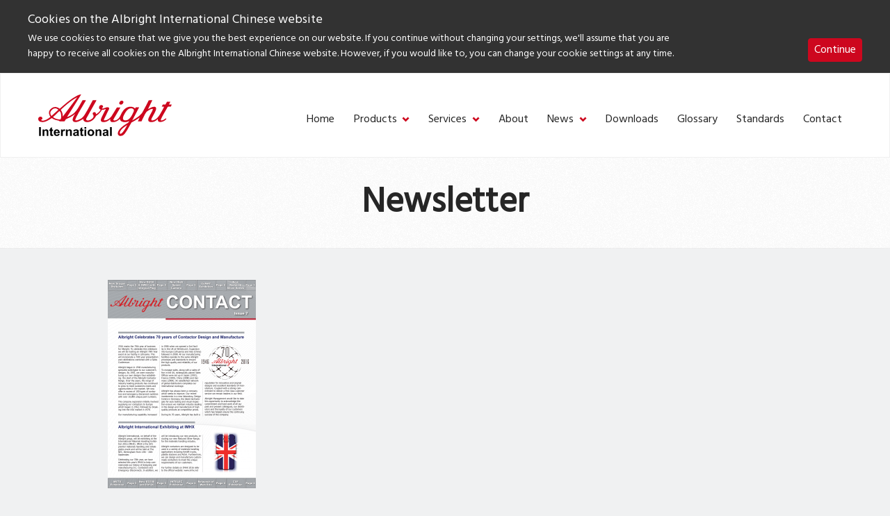

--- FILE ---
content_type: text/html; charset=UTF-8
request_url: https://www.albrightinternational.com/cn/blog/en/2016/06/01/issue-7-of-our-newsletter-contact-now-available/newsletter/
body_size: 58990
content:
<!doctype html>
<html lang="zh-Hans">
  <head>
  <meta charset="utf-8" />
  <meta name="viewport" content="width=device-width, initial-scale=1.0" />
  <meta http-equiv="X-UA-Compatible" content="IE=edge" />
  <meta name='robots' content='index, follow, max-image-preview:large, max-snippet:-1, max-video-preview:-1' />
	<style>img:is([sizes="auto" i], [sizes^="auto," i]) { contain-intrinsic-size: 3000px 1500px }</style>
	
	<!-- This site is optimized with the Yoast SEO plugin v26.2 - https://yoast.com/wordpress/plugins/seo/ -->
	<title>Newsletter - Albright International Chinese</title>
	<link rel="canonical" href="https://www.albrightinternational.com/cn/blog/en/2016/06/01/issue-7-of-our-newsletter-contact-now-available/newsletter/" />
	<meta property="og:locale" content="zh_CN" />
	<meta property="og:type" content="article" />
	<meta property="og:title" content="Newsletter - Albright International Chinese" />
	<meta property="og:url" content="https://www.albrightinternational.com/cn/blog/en/2016/06/01/issue-7-of-our-newsletter-contact-now-available/newsletter/" />
	<meta property="og:site_name" content="Albright International Chinese" />
	<meta property="article:modified_time" content="2016-06-01T20:08:29+00:00" />
	<meta property="og:image" content="https://www.albrightinternational.com/cn/blog/en/2016/06/01/issue-7-of-our-newsletter-contact-now-available/newsletter" />
	<meta property="og:image:width" content="726" />
	<meta property="og:image:height" content="1024" />
	<meta property="og:image:type" content="image/png" />
	<meta name="twitter:card" content="summary_large_image" />
	<script type="application/ld+json" class="yoast-schema-graph">{"@context":"https://schema.org","@graph":[{"@type":"WebPage","@id":"https://www.albrightinternational.com/cn/blog/en/2016/06/01/issue-7-of-our-newsletter-contact-now-available/newsletter/","url":"https://www.albrightinternational.com/cn/blog/en/2016/06/01/issue-7-of-our-newsletter-contact-now-available/newsletter/","name":"Newsletter - Albright International Chinese","isPartOf":{"@id":"https://www.albrightinternational.com/cn/#website"},"primaryImageOfPage":{"@id":"https://www.albrightinternational.com/cn/blog/en/2016/06/01/issue-7-of-our-newsletter-contact-now-available/newsletter/#primaryimage"},"image":{"@id":"https://www.albrightinternational.com/cn/blog/en/2016/06/01/issue-7-of-our-newsletter-contact-now-available/newsletter/#primaryimage"},"thumbnailUrl":"https://www.albrightinternational.com/cn/wp-content/uploads/sites/9/2016/06/Newsletter-e1464811693995.png","datePublished":"2016-06-01T20:01:08+00:00","dateModified":"2016-06-01T20:08:29+00:00","breadcrumb":{"@id":"https://www.albrightinternational.com/cn/blog/en/2016/06/01/issue-7-of-our-newsletter-contact-now-available/newsletter/#breadcrumb"},"inLanguage":"zh-Hans","potentialAction":[{"@type":"ReadAction","target":["https://www.albrightinternational.com/cn/blog/en/2016/06/01/issue-7-of-our-newsletter-contact-now-available/newsletter/"]}]},{"@type":"ImageObject","inLanguage":"zh-Hans","@id":"https://www.albrightinternational.com/cn/blog/en/2016/06/01/issue-7-of-our-newsletter-contact-now-available/newsletter/#primaryimage","url":"https://www.albrightinternational.com/cn/wp-content/uploads/sites/9/2016/06/Newsletter-e1464811693995.png","contentUrl":"https://www.albrightinternational.com/cn/wp-content/uploads/sites/9/2016/06/Newsletter-e1464811693995.png","width":1861,"height":2626},{"@type":"BreadcrumbList","@id":"https://www.albrightinternational.com/cn/blog/en/2016/06/01/issue-7-of-our-newsletter-contact-now-available/newsletter/#breadcrumb","itemListElement":[{"@type":"ListItem","position":1,"name":"Home","item":"https://www.albrightinternational.com/cn/"},{"@type":"ListItem","position":2,"name":"Issue 7 of Our Newsletter &#8216;CONTACT&#8217; Now Available","item":"https://www.albrightinternational.com/cn/blog/en/2016/06/01/issue-7-of-our-newsletter-contact-now-available/"},{"@type":"ListItem","position":3,"name":"Newsletter"}]},{"@type":"WebSite","@id":"https://www.albrightinternational.com/cn/#website","url":"https://www.albrightinternational.com/cn/","name":"Albright International Chinese","description":"Albright Website","potentialAction":[{"@type":"SearchAction","target":{"@type":"EntryPoint","urlTemplate":"https://www.albrightinternational.com/cn/search/{search_term_string}"},"query-input":{"@type":"PropertyValueSpecification","valueRequired":true,"valueName":"search_term_string"}}],"inLanguage":"zh-Hans"}]}</script>
	<!-- / Yoast SEO plugin. -->


<link rel='stylesheet' id='wp-block-library-css' href='https://www.albrightinternational.com/cn/wp-includes/css/dist/block-library/style.css?ver=6.8.3' type='text/css' media='all' />
<style id='classic-theme-styles-inline-css' type='text/css'>
/**
 * These rules are needed for backwards compatibility.
 * They should match the button element rules in the base theme.json file.
 */
.wp-block-button__link {
	color: #ffffff;
	background-color: #32373c;
	border-radius: 9999px; /* 100% causes an oval, but any explicit but really high value retains the pill shape. */

	/* This needs a low specificity so it won't override the rules from the button element if defined in theme.json. */
	box-shadow: none;
	text-decoration: none;

	/* The extra 2px are added to size solids the same as the outline versions.*/
	padding: calc(0.667em + 2px) calc(1.333em + 2px);

	font-size: 1.125em;
}

.wp-block-file__button {
	background: #32373c;
	color: #ffffff;
	text-decoration: none;
}

</style>
<style id='global-styles-inline-css' type='text/css'>
:root{--wp--preset--aspect-ratio--square: 1;--wp--preset--aspect-ratio--4-3: 4/3;--wp--preset--aspect-ratio--3-4: 3/4;--wp--preset--aspect-ratio--3-2: 3/2;--wp--preset--aspect-ratio--2-3: 2/3;--wp--preset--aspect-ratio--16-9: 16/9;--wp--preset--aspect-ratio--9-16: 9/16;--wp--preset--color--black: #000000;--wp--preset--color--cyan-bluish-gray: #abb8c3;--wp--preset--color--white: #ffffff;--wp--preset--color--pale-pink: #f78da7;--wp--preset--color--vivid-red: #cf2e2e;--wp--preset--color--luminous-vivid-orange: #ff6900;--wp--preset--color--luminous-vivid-amber: #fcb900;--wp--preset--color--light-green-cyan: #7bdcb5;--wp--preset--color--vivid-green-cyan: #00d084;--wp--preset--color--pale-cyan-blue: #8ed1fc;--wp--preset--color--vivid-cyan-blue: #0693e3;--wp--preset--color--vivid-purple: #9b51e0;--wp--preset--gradient--vivid-cyan-blue-to-vivid-purple: linear-gradient(135deg,rgba(6,147,227,1) 0%,rgb(155,81,224) 100%);--wp--preset--gradient--light-green-cyan-to-vivid-green-cyan: linear-gradient(135deg,rgb(122,220,180) 0%,rgb(0,208,130) 100%);--wp--preset--gradient--luminous-vivid-amber-to-luminous-vivid-orange: linear-gradient(135deg,rgba(252,185,0,1) 0%,rgba(255,105,0,1) 100%);--wp--preset--gradient--luminous-vivid-orange-to-vivid-red: linear-gradient(135deg,rgba(255,105,0,1) 0%,rgb(207,46,46) 100%);--wp--preset--gradient--very-light-gray-to-cyan-bluish-gray: linear-gradient(135deg,rgb(238,238,238) 0%,rgb(169,184,195) 100%);--wp--preset--gradient--cool-to-warm-spectrum: linear-gradient(135deg,rgb(74,234,220) 0%,rgb(151,120,209) 20%,rgb(207,42,186) 40%,rgb(238,44,130) 60%,rgb(251,105,98) 80%,rgb(254,248,76) 100%);--wp--preset--gradient--blush-light-purple: linear-gradient(135deg,rgb(255,206,236) 0%,rgb(152,150,240) 100%);--wp--preset--gradient--blush-bordeaux: linear-gradient(135deg,rgb(254,205,165) 0%,rgb(254,45,45) 50%,rgb(107,0,62) 100%);--wp--preset--gradient--luminous-dusk: linear-gradient(135deg,rgb(255,203,112) 0%,rgb(199,81,192) 50%,rgb(65,88,208) 100%);--wp--preset--gradient--pale-ocean: linear-gradient(135deg,rgb(255,245,203) 0%,rgb(182,227,212) 50%,rgb(51,167,181) 100%);--wp--preset--gradient--electric-grass: linear-gradient(135deg,rgb(202,248,128) 0%,rgb(113,206,126) 100%);--wp--preset--gradient--midnight: linear-gradient(135deg,rgb(2,3,129) 0%,rgb(40,116,252) 100%);--wp--preset--font-size--small: 13px;--wp--preset--font-size--medium: 20px;--wp--preset--font-size--large: 36px;--wp--preset--font-size--x-large: 42px;--wp--preset--spacing--20: 0.44rem;--wp--preset--spacing--30: 0.67rem;--wp--preset--spacing--40: 1rem;--wp--preset--spacing--50: 1.5rem;--wp--preset--spacing--60: 2.25rem;--wp--preset--spacing--70: 3.38rem;--wp--preset--spacing--80: 5.06rem;--wp--preset--shadow--natural: 6px 6px 9px rgba(0, 0, 0, 0.2);--wp--preset--shadow--deep: 12px 12px 50px rgba(0, 0, 0, 0.4);--wp--preset--shadow--sharp: 6px 6px 0px rgba(0, 0, 0, 0.2);--wp--preset--shadow--outlined: 6px 6px 0px -3px rgba(255, 255, 255, 1), 6px 6px rgba(0, 0, 0, 1);--wp--preset--shadow--crisp: 6px 6px 0px rgba(0, 0, 0, 1);}:where(.is-layout-flex){gap: 0.5em;}:where(.is-layout-grid){gap: 0.5em;}body .is-layout-flex{display: flex;}.is-layout-flex{flex-wrap: wrap;align-items: center;}.is-layout-flex > :is(*, div){margin: 0;}body .is-layout-grid{display: grid;}.is-layout-grid > :is(*, div){margin: 0;}:where(.wp-block-columns.is-layout-flex){gap: 2em;}:where(.wp-block-columns.is-layout-grid){gap: 2em;}:where(.wp-block-post-template.is-layout-flex){gap: 1.25em;}:where(.wp-block-post-template.is-layout-grid){gap: 1.25em;}.has-black-color{color: var(--wp--preset--color--black) !important;}.has-cyan-bluish-gray-color{color: var(--wp--preset--color--cyan-bluish-gray) !important;}.has-white-color{color: var(--wp--preset--color--white) !important;}.has-pale-pink-color{color: var(--wp--preset--color--pale-pink) !important;}.has-vivid-red-color{color: var(--wp--preset--color--vivid-red) !important;}.has-luminous-vivid-orange-color{color: var(--wp--preset--color--luminous-vivid-orange) !important;}.has-luminous-vivid-amber-color{color: var(--wp--preset--color--luminous-vivid-amber) !important;}.has-light-green-cyan-color{color: var(--wp--preset--color--light-green-cyan) !important;}.has-vivid-green-cyan-color{color: var(--wp--preset--color--vivid-green-cyan) !important;}.has-pale-cyan-blue-color{color: var(--wp--preset--color--pale-cyan-blue) !important;}.has-vivid-cyan-blue-color{color: var(--wp--preset--color--vivid-cyan-blue) !important;}.has-vivid-purple-color{color: var(--wp--preset--color--vivid-purple) !important;}.has-black-background-color{background-color: var(--wp--preset--color--black) !important;}.has-cyan-bluish-gray-background-color{background-color: var(--wp--preset--color--cyan-bluish-gray) !important;}.has-white-background-color{background-color: var(--wp--preset--color--white) !important;}.has-pale-pink-background-color{background-color: var(--wp--preset--color--pale-pink) !important;}.has-vivid-red-background-color{background-color: var(--wp--preset--color--vivid-red) !important;}.has-luminous-vivid-orange-background-color{background-color: var(--wp--preset--color--luminous-vivid-orange) !important;}.has-luminous-vivid-amber-background-color{background-color: var(--wp--preset--color--luminous-vivid-amber) !important;}.has-light-green-cyan-background-color{background-color: var(--wp--preset--color--light-green-cyan) !important;}.has-vivid-green-cyan-background-color{background-color: var(--wp--preset--color--vivid-green-cyan) !important;}.has-pale-cyan-blue-background-color{background-color: var(--wp--preset--color--pale-cyan-blue) !important;}.has-vivid-cyan-blue-background-color{background-color: var(--wp--preset--color--vivid-cyan-blue) !important;}.has-vivid-purple-background-color{background-color: var(--wp--preset--color--vivid-purple) !important;}.has-black-border-color{border-color: var(--wp--preset--color--black) !important;}.has-cyan-bluish-gray-border-color{border-color: var(--wp--preset--color--cyan-bluish-gray) !important;}.has-white-border-color{border-color: var(--wp--preset--color--white) !important;}.has-pale-pink-border-color{border-color: var(--wp--preset--color--pale-pink) !important;}.has-vivid-red-border-color{border-color: var(--wp--preset--color--vivid-red) !important;}.has-luminous-vivid-orange-border-color{border-color: var(--wp--preset--color--luminous-vivid-orange) !important;}.has-luminous-vivid-amber-border-color{border-color: var(--wp--preset--color--luminous-vivid-amber) !important;}.has-light-green-cyan-border-color{border-color: var(--wp--preset--color--light-green-cyan) !important;}.has-vivid-green-cyan-border-color{border-color: var(--wp--preset--color--vivid-green-cyan) !important;}.has-pale-cyan-blue-border-color{border-color: var(--wp--preset--color--pale-cyan-blue) !important;}.has-vivid-cyan-blue-border-color{border-color: var(--wp--preset--color--vivid-cyan-blue) !important;}.has-vivid-purple-border-color{border-color: var(--wp--preset--color--vivid-purple) !important;}.has-vivid-cyan-blue-to-vivid-purple-gradient-background{background: var(--wp--preset--gradient--vivid-cyan-blue-to-vivid-purple) !important;}.has-light-green-cyan-to-vivid-green-cyan-gradient-background{background: var(--wp--preset--gradient--light-green-cyan-to-vivid-green-cyan) !important;}.has-luminous-vivid-amber-to-luminous-vivid-orange-gradient-background{background: var(--wp--preset--gradient--luminous-vivid-amber-to-luminous-vivid-orange) !important;}.has-luminous-vivid-orange-to-vivid-red-gradient-background{background: var(--wp--preset--gradient--luminous-vivid-orange-to-vivid-red) !important;}.has-very-light-gray-to-cyan-bluish-gray-gradient-background{background: var(--wp--preset--gradient--very-light-gray-to-cyan-bluish-gray) !important;}.has-cool-to-warm-spectrum-gradient-background{background: var(--wp--preset--gradient--cool-to-warm-spectrum) !important;}.has-blush-light-purple-gradient-background{background: var(--wp--preset--gradient--blush-light-purple) !important;}.has-blush-bordeaux-gradient-background{background: var(--wp--preset--gradient--blush-bordeaux) !important;}.has-luminous-dusk-gradient-background{background: var(--wp--preset--gradient--luminous-dusk) !important;}.has-pale-ocean-gradient-background{background: var(--wp--preset--gradient--pale-ocean) !important;}.has-electric-grass-gradient-background{background: var(--wp--preset--gradient--electric-grass) !important;}.has-midnight-gradient-background{background: var(--wp--preset--gradient--midnight) !important;}.has-small-font-size{font-size: var(--wp--preset--font-size--small) !important;}.has-medium-font-size{font-size: var(--wp--preset--font-size--medium) !important;}.has-large-font-size{font-size: var(--wp--preset--font-size--large) !important;}.has-x-large-font-size{font-size: var(--wp--preset--font-size--x-large) !important;}
:where(.wp-block-post-template.is-layout-flex){gap: 1.25em;}:where(.wp-block-post-template.is-layout-grid){gap: 1.25em;}
:where(.wp-block-columns.is-layout-flex){gap: 2em;}:where(.wp-block-columns.is-layout-grid){gap: 2em;}
:root :where(.wp-block-pullquote){font-size: 1.5em;line-height: 1.6;}
</style>
<link rel='stylesheet' id='escn_style-css' href='https://www.albrightinternational.com/cn/wp-content/plugins/es-cookie-notice/css/escn-styles.css?ver=1' type='text/css' media='all' />
<link rel='stylesheet' id='main-css' href='https://www.albrightinternational.com/cn/wp-content/themes/albright-2018/style.css?v=1&#038;ver=6.8.3' type='text/css' media='all' />
<script type="text/javascript" src="https://www.albrightinternational.com/cn/wp-includes/js/jquery/jquery.js?ver=3.7.1" id="jquery-core-js"></script>
<script type="text/javascript" src="https://www.albrightinternational.com/cn/wp-includes/js/jquery/jquery-migrate.js?ver=3.4.1" id="jquery-migrate-js"></script>
  <link href="//fonts.googleapis.com/css?family=Hind" rel="stylesheet">

</head>

  <body class="attachment wp-singular attachment-template-default single single-attachment postid-31146 attachmentid-31146 attachment-png wp-theme-albright-2018 newsletter">
    <span class="hide"><svg xmlns="http://www.w3.org/2000/svg" style="position:absolute; width: 0; height: 0"><defs><path id="albright-logo-a" d="M0 59.856h191.924V0H0z"> </path></defs><symbol viewBox="0 0 100 32" id="albright-logo-white"><g fill="#FFF" fill-rule="evenodd"><path d="M63.507 5.145c.253.257.397.62.282.996-.203.71-.772 1.476-1.517 1.634-.47.121-.908-.026-1.264-.271-.303-.28-.416-.696-.303-1.117.214-.68.812-1.48 1.567-1.563.461-.105.901.028 1.235.32z"></path><path d="M65.673 19.876c-.768.086-1.601-.03-2.03-.724-.44-1.043.058-2.101.415-3.034 1.114-2.243 2.856-5.761 5.924-5.46.574.22 1.215.348 1.542.99.4.996-.239 1.925-.61 2.781-1 2.157-2.529 5.171-5.241 5.447zm-1.169 7.443c-.76 1.01-1.428 2.377-2.671 2.883-.259.076-.428-.09-.616-.2-.372-.63.044-1.355.3-1.913 1.098-2.152 3.358-3.269 5.113-4.688-.53 1.298-1.368 2.633-2.126 3.918zM18.426 16.918l-.073.075c.117-1.915-.441-3.68-1.497-5.172 3.883-3.71 7.848-7.389 12.36-9.635l-10.79 14.732zm-1.784 2.305c-2.113.03-3.97-.57-5.579-1.78 1.54-1.607 3.224-3.177 4.835-4.754.773.581.987 1.536 1.16 2.435.17 1.31.341 2.985-.416 4.1zm-6.738-2.682c-.7-.882-1.13-2.142-.685-3.3.557-1.363 1.957-2.582 3.453-2.61.93.058 1.73.466 2.4 1.146L9.904 16.54zm86.041 2.43l-.07-.272c-.086-.128-.138-.392-.373-.347-.999.871-2.07 1.568-3.393 1.639-.2-.086-.387-.31-.298-.567.397-1.315 1.153-2.476 1.74-3.722l3.495-6.288 2.324-.07c.204-.536.442-1.087.59-1.594l-2.054-.043c.327-.709.767-1.392 1.097-2.116h-2.567c-.401.724-.728 1.49-1.174 2.159l-2.01.025-.727 1.608 1.81.03c-.699 1.495-1.512 2.944-2.33 4.378-1.295 2.537-3.392 5.78-6.463 6.157-.33.056-.63-.043-.795-.305-.105-.42.04-.824.164-1.187.772-1.644 1.799-3.172 2.543-4.838.386-1.218 1.642-2.96.24-4.061-1.98-.445-3.62.77-5.238 1.623h-.169l3.143-6.733-2.673.03c-1.539 3.11-2.994 6.258-4.722 9.283-1.798 2.84-4.771 4.456-7.395 6.087h-.172l5.1-9.939H73.07l-.591.925c-.754-1.042-1.923-1.262-3.083-1.42-2.639-.098-4.952 1.495-6.261 3.797-1.345 1.914-1.702 4.326-3.703 5.867-.81.566-1.74 1.04-2.782.843-.24-.164-.416-.406-.342-.74l5.21-9.098v-.148H58.95c-1.387 2.279-2.716 4.639-4.143 6.923-1.368 1.714-3.153 3.105-5.31 3.063a.512.512 0 0 1-.342-.527s3.737-7.87 3.842-8.138c.203-.491.025-.869.025-.869-.068-.263-.328-.394-.557-.513-1.286-.286-2.247.416-3.549.816-.544.158-1.041.332-1.23-.204.315-.2.686-.577.814-.967.104-.406 0-.799-.298-1.072-.431-.31-1.084-.363-1.588-.175-.74.32-1.096 1.112-1.096 1.913-.057.724.698 1.23 1.243 1.492-.229.81-.928 1.42-1.545 2.055-.584.564-1.167 1.146-1.881 1.393-.175-.031-.085-.202-.1-.318-.045-.483-.328-.971-.802-1.145-.526-.175-1.1-.043-1.471.417-.524.913.357 1.58.518 2.387.07 1.283-1.013 2.113-1.958 2.758-1.001.518-2.455 1.227-3.525.349-.288-.616.04-1.31.383-1.812l6.57-11.995.657-1.318h-2.769L40.11 5.84l-3.256 6.184c-1.399 2.227-2.425 4.864-4.755 6.461-1.269.696-2.526 1.528-4.081 1.435a.51.51 0 0 1-.271-.452c.554-1.946 1.655-3.632 2.54-5.435l5.467-9.556c-.813-.06-1.681-.015-2.53-.03-2.524 4.098-4.35 9.428-9.218 11.822-.785.332-1.553.867-2.398.996L32.168 0c-1.054.028-2.038.416-2.952.87-4.737 2.475-8.918 6.271-13.118 10.081h-.096c-.916-.753-1.944-1.246-3.13-1.334-1.796-.03-3.34 1.042-4.337 2.552-.97 1.577-.342 3.697.611 5.066-.953.86-2.01 1.495-3.05 2.113-1.203.513-2.915 1.325-4.114.252.343-.176.729-.319.958-.66.169-.287.184-.724.07-1.041-.142-.363-.498-.68-.856-.805-.515-.116-.984.05-1.398.246-.601.378-.844 1.072-.728 1.782.014.812.67 1.494 1.368 1.773 3.37 1.087 6.154-1.11 8.778-2.758 1.658 1.347 3.73 1.68 5.754 2.131l-.142.419h3.838L20.753 19c2.413-1.132 4.882-2.204 6.924-4.124-.43.74-.945 1.436-1.272 2.217-.428 1.057-1.154 2.632-.127 3.643 1.81 1.154 3.912.045 5.506-.79.671-.333 1.3-.87 1.932-1.217.028.422.043.842.223 1.19.417.847 1.274 1.143 2.098 1.285 2.757.235 5.084-1.285 6.64-3.592.287-.393.411-.894.754-1.243 1.744-1.059 3.314-2.842 4.281-4.593.962.128 1.702-.163 2.558-.597.303-.11.327.03.284.177l-2.426 4.866c-.498 1.133-1.142 2.205-1.267 3.472-.014.588.358 1.103.851 1.34 2.416.681 4.57-.48 6.271-2.159-.084.533-.158 1.318.243 1.768.297.347.669.5 1.056.59 2.294.191 4.298-.708 5.767-2.504.183.738.57 1.448 1.223 1.914 1.74.954 4.156.766 5.83-.209l.027.03c-.22.46-.487.917-.814 1.293-2.23 1.28-4.428 2.737-6.24 4.874-.944 1.212-1.838 2.703-1.27 4.31a1.95 1.95 0 0 0 1.203.871c1.55.276 2.925-.464 3.838-1.782 1.994-2.698 3.34-5.686 4.996-8.524 2.157-1.042 4.164-2.416 6.165-3.82-.357.997-.973 1.978-1.4 3l2.744-.043c.836-1.768 1.58-3.564 2.538-5.291.53-.838.842-1.853 1.81-2.46 1.203-.784 2.347-1.725 3.801-1.887.258.046.37.308.316.567-.589 1.796-1.675 3.387-2.498 5.073-.475 1.087-1.233 2.23-.832 3.517.159.408.6.763.998.9 2.332.653 4.473-.477 6.051-2.187.015.458-.028 1.044.178 1.463.18.398.61.652.997.753 2.068.29 3.793-.687 5.235-2.121zM.632 31.817h1.344V25.08H.632zM7.297 27.375a1.194 1.194 0 0 0-.53-.393A1.901 1.901 0 0 0 6 26.828c-.637 0-1.167.275-1.583.823v-.712H3.233v4.879h1.271v-2.209c0-.547.032-.92.099-1.128a.941.941 0 0 1 .36-.484c.175-.12.374-.18.593-.18.17 0 .317.043.442.12.12.091.209.212.262.363.058.16.084.498.084 1.027v2.49h1.27v-3.034c0-.378-.022-.664-.069-.867a1.35 1.35 0 0 0-.248-.541M10.596 30.851l-.216-.06-.112-.167c-.017-.06-.025-.291-.025-.694v-1.962h.868v-1.029h-.868v-1.726l-1.277.754v.972h-.585v1.029h.585v2.128c0 .453.014.755.04.906.034.21.094.378.178.505.086.128.222.22.407.307.182.078.388.109.62.109.376 0 .709-.061 1.003-.187l-.106-1.005c-.223.087-.394.12-.512.12M12.952 28.96c-.005-.359.085-.63.267-.84a.88.88 0 0 1 .686-.303c.26 0 .482.09.66.287.186.195.276.483.29.856h-1.903zm2.572-1.415c-.415-.476-.98-.717-1.694-.717-.64 0-1.165.228-1.581.687-.418.453-.626 1.086-.626 1.902 0 .677.159 1.237.475 1.675.403.559 1.02.83 1.857.83.53 0 .968-.12 1.32-.362.353-.248.608-.606.772-1.079l-1.265-.218c-.073.24-.175.422-.312.527-.135.12-.3.166-.501.166a.962.962 0 0 1-.734-.316c-.194-.211-.298-.513-.307-.89h3.188c.02-.99-.18-1.722-.592-2.205zM18.828 26.985c-.164.105-.344.319-.55.648v-.694h-1.177v4.879h1.269v-1.51c0-.83.036-1.374.107-1.63.07-.263.17-.442.292-.544a.672.672 0 0 1 .453-.15c.185 0 .381.074.6.21l.39-1.124a1.613 1.613 0 0 0-.834-.242c-.207 0-.389.06-.55.157M25.067 27.916a1.393 1.393 0 0 0-.248-.54 1.204 1.204 0 0 0-.532-.393 1.878 1.878 0 0 0-.767-.156c-.637 0-1.168.276-1.584.823v-.71h-1.183v4.877h1.272V29.61c0-.549.03-.92.097-1.129a.937.937 0 0 1 .362-.483 1.02 1.02 0 0 1 .594-.182c.168 0 .316.044.439.122a.74.74 0 0 1 .264.362c.058.16.083.499.083 1.026v2.49h1.27v-3.033c0-.377-.021-.665-.067-.867M29.08 29.476c-.163.047-.421.122-.775.197-.353.077-.584.152-.691.227a.537.537 0 0 0-.25.453c0 .18.066.332.199.468a.686.686 0 0 0 .508.196c.23 0 .45-.075.656-.227a.8.8 0 0 0 .303-.428c.033-.115.05-.326.05-.628v-.258zm-1.7-1.055l-1.16-.212c.134-.468.357-.815.674-1.04.318-.22.785-.341 1.411-.341.569 0 .992.068 1.27.211.275.13.472.302.586.506.112.212.168.603.168 1.163l-.012 1.51c0 .422.02.738.06.946.04.2.118.423.229.653h-1.259a6.158 6.158 0 0 1-.124-.377l-.044-.154a2.272 2.272 0 0 1-.7.483 1.923 1.923 0 0 1-.787.154c-.496 0-.887-.136-1.175-.408a1.373 1.373 0 0 1-.425-1.028c0-.278.066-.526.195-.737.127-.217.312-.383.544-.5.235-.12.572-.212 1.012-.301.594-.112 1.007-.218 1.237-.317v-.126c0-.252-.061-.432-.182-.538-.12-.105-.345-.15-.686-.15-.223 0-.4.045-.527.134-.127.091-.23.242-.305.47z"></path><path d="M33.79 26.94v1.028h-.87v1.962c0 .403.007.634.022.694l.12.166.21.061a1.5 1.5 0 0 0 .515-.12l.108 1.005a2.557 2.557 0 0 1-1.006.187c-.228 0-.436-.031-.619-.11-.187-.087-.323-.178-.407-.305a1.322 1.322 0 0 1-.179-.506c-.026-.151-.04-.453-.04-.906v-2.128h-.584v-1.029h.584v-.972l1.276-.754v1.726h.87zM34.674 31.817h1.273v-4.878h-1.273v4.878zm0-5.533h1.273V25.08h-1.273v1.203zM38.259 29.372c0 .49.113.86.338 1.117.227.256.506.39.842.39.33 0 .611-.134.834-.39.225-.257.336-.634.336-1.118 0-.483-.111-.846-.336-1.104a1.066 1.066 0 0 0-.834-.39c-.336 0-.615.132-.842.39-.225.258-.338.621-.338 1.105m-1.3-.062c0-.436.102-.844.31-1.251.209-.395.503-.71.883-.922.383-.21.81-.31 1.28-.31.725 0 1.324.242 1.79.719.466.482.696 1.086.696 1.817 0 .733-.232 1.352-.706 1.836-.467.482-1.056.724-1.77.724-.444 0-.862-.094-1.263-.302-.4-.197-.701-.499-.91-.891-.208-.386-.31-.86-.31-1.42M47.29 31.817h-1.273v-2.49c0-.53-.03-.867-.082-1.027a.745.745 0 0 0-.262-.363.823.823 0 0 0-.446-.12c-.22 0-.416.06-.593.181a.913.913 0 0 0-.358.483c-.064.208-.1.58-.1 1.128v2.208h-1.269V26.94h1.18v.71c.423-.546.948-.823 1.588-.823.282 0 .535.054.77.156.227.094.405.23.524.392.119.155.207.337.253.542.044.202.068.488.068.866v3.034zM51.236 29.476c-.163.047-.423.122-.773.197-.357.077-.588.152-.699.227a.544.544 0 0 0-.247.453c0 .18.068.332.202.468a.677.677 0 0 0 .506.196c.228 0 .447-.075.655-.227a.827.827 0 0 0 .303-.428c.037-.115.053-.326.053-.628v-.258zm-1.707-1.055l-1.15-.212c.127-.468.35-.815.67-1.04.313-.22.788-.341 1.414-.341.565 0 .985.068 1.265.211.28.13.475.302.586.506.112.212.172.603.172 1.163l-.015 1.51c0 .422.016.738.06.946.045.2.119.423.23.653h-1.258a6.17 6.17 0 0 1-.123-.377l-.047-.154a2.339 2.339 0 0 1-.695.483c-.25.108-.516.154-.796.154-.494 0-.881-.136-1.168-.408a1.359 1.359 0 0 1-.427-1.028c0-.278.06-.526.193-.737.133-.217.313-.383.546-.5.234-.12.57-.212 1.014-.301.594-.112 1.003-.218 1.236-.317v-.126c0-.252-.06-.432-.181-.538-.123-.105-.353-.15-.683-.15-.23 0-.405.045-.534.134-.127.091-.227.242-.309.47zM53.737 31.817h1.277V25.08h-1.277z"></path></g></symbol><symbol viewBox="0 0 192 60" id="albright-logo"><g fill="none" fill-rule="evenodd"><path d="M121.934 9.647c.485.483.762 1.163.542 1.868-.39 1.33-1.484 2.767-2.913 3.063-.902.228-1.745-.049-2.427-.508-.583-.524-.8-1.305-.583-2.095.412-1.273 1.56-2.773 3.01-2.93a2.693 2.693 0 0 1 2.37.602z" fill="#CD071E"></path><path d="M126.092 37.268c-1.474.16-3.074-.056-3.899-1.358-.844-1.955.113-3.94.797-5.688 2.141-4.207 5.484-10.803 11.376-10.237 1.101.411 2.332.651 2.96 1.855.77 1.868-.459 3.61-1.172 5.215-1.92 4.044-4.855 9.696-10.062 10.213zm-2.244 13.955c-1.458 1.895-2.743 4.458-5.129 5.406-.497.141-.82-.17-1.183-.377-.714-1.18.085-2.538.577-3.586 2.107-4.034 6.447-6.128 9.818-8.79-1.018 2.435-2.628 4.937-4.083 7.347zm-88.47-19.502l-.141.141c.226-3.59-.846-6.902-2.874-9.697C39.818 15.208 47.431 8.31 56.095 4.098L35.377 31.721zm-3.426 4.323c-4.057.055-7.62-1.069-10.71-3.34 2.955-3.012 6.189-5.954 9.283-8.913 1.483 1.09 1.895 2.881 2.226 4.566.326 2.458.655 5.598-.8 7.687zm-12.937-5.03c-1.343-1.654-2.168-4.015-1.314-6.187 1.068-2.556 3.757-4.842 6.63-4.892 1.786.106 3.32.871 4.607 2.146l-9.923 8.933zm165.2 4.556l-.136-.51c-.164-.24-.264-.734-.716-.65-1.916 1.634-3.973 2.94-6.513 3.073-.384-.16-.743-.582-.573-1.063.762-2.465 2.214-4.643 3.341-6.979l6.71-11.79 4.463-.132c.392-1.004.848-2.036 1.133-2.989l-3.944-.079c.627-1.33 1.472-2.61 2.105-3.969h-4.928c-.77 1.358-1.398 2.794-2.254 4.048l-3.86.048-1.396 3.015 3.476.058c-1.341 2.802-2.903 5.518-4.472 8.208-2.488 4.755-6.513 10.838-12.41 11.543-.634.106-1.211-.08-1.527-.572-.2-.786.076-1.544.316-2.224 1.481-3.084 3.452-5.95 4.881-9.072.741-2.284 3.153-5.55.462-7.615-3.803-.834-6.952 1.444-10.057 3.044h-.324l6.034-12.626-5.133.057c-2.954 5.83-5.747 11.734-9.065 17.407-3.453 5.325-9.161 8.355-14.199 11.411h-.331l9.792-18.634h-4.796l-1.134 1.733c-1.449-1.953-3.693-2.365-5.919-2.66-5.067-.186-9.508 2.802-12.023 7.118-2.58 3.588-3.267 8.111-7.11 11-1.555 1.06-3.34 1.952-5.34 1.58-.46-.306-.799-.76-.656-1.385l10-17.06v-.277h-4.927c-2.664 4.272-5.216 8.697-7.956 12.98-2.627 3.213-6.054 5.822-10.195 5.743-.401-.138-.71-.545-.657-.988 0 0 7.176-14.756 7.377-15.258.39-.922.05-1.63.05-1.63-.132-.494-.63-.74-1.071-.961-2.47-.538-4.314.778-6.814 1.528-1.045.297-2 .624-2.363-.38.607-.377 1.318-1.083 1.564-1.815.199-.761 0-1.498-.571-2.01-.829-.58-2.082-.68-3.05-.328-1.42.6-2.105 2.085-2.105 3.586-.109 1.359 1.342 2.307 2.386 2.798-.438 1.519-1.781 2.665-2.965 3.853-1.12 1.059-2.242 2.15-3.612 2.612-.335-.058-.164-.379-.193-.595-.086-.906-.628-1.822-1.538-2.148-1.01-.327-2.112-.08-2.825.782-1.006 1.712.686 2.964.994 4.475.136 2.406-1.944 3.963-3.759 5.173-1.922.97-4.714 2.3-6.768.653-.552-1.154.078-2.456.736-3.397l12.616-22.491 1.26-2.472h-5.317L77.01 10.95l-6.252 11.595c-2.685 4.175-4.655 9.12-9.13 12.115-2.435 1.304-4.848 2.864-7.835 2.69a.955.955 0 0 1-.52-.847c1.064-3.65 3.177-6.81 4.877-10.192L68.648 8.394c-1.562-.113-3.229-.027-4.857-.057-4.846 7.685-8.353 17.678-17.7 22.167-1.506.622-2.982 1.627-4.604 1.868L61.764 0c-2.026.052-3.915.78-5.67 1.63C47 6.273 38.973 13.39 30.91 20.535h-.185c-1.759-1.413-3.732-2.337-6.009-2.503-3.449-.056-6.412 1.954-8.328 4.787-1.862 2.956-.657 6.93 1.173 9.498-1.83 1.612-3.858 2.802-5.856 3.961-2.31.963-5.597 2.485-7.9.474.66-.33 1.4-.6 1.841-1.237.324-.539.353-1.358.135-1.953-.273-.68-.958-1.274-1.644-1.51-.988-.218-1.889.095-2.684.462-1.155.708-1.62 2.01-1.398 3.341.027 1.523 1.284 2.802 2.626 3.324 6.47 2.038 11.816-2.08 16.853-5.171 3.184 2.525 7.163 3.15 11.048 3.996l-.273.784h7.37l2.168-3.16c4.634-2.122 9.373-4.132 13.293-7.732-.826 1.386-1.813 2.692-2.44 4.157-.823 1.982-2.217 4.934-.244 6.83 3.476 2.164 7.51.085 10.57-1.48 1.289-.626 2.497-1.633 3.71-2.284.053.792.082 1.579.429 2.232.8 1.588 2.445 2.142 4.028 2.41 5.293.44 9.76-2.41 12.747-6.736.552-.737.79-1.676 1.449-2.33 3.347-1.985 6.363-5.33 8.22-8.613 1.845.24 3.266-.305 4.91-1.118.583-.205.628.056.546.332l-4.658 9.124c-.957 2.123-2.193 4.133-2.433 6.51-.027 1.1.687 2.067 1.634 2.511 4.638 1.278 8.775-.898 12.04-4.048-.162 1-.304 2.472.466 3.316.572.65 1.285.937 2.028 1.107 4.406.358 8.252-1.33 11.073-4.697.351 1.385 1.094 2.717 2.35 3.59 3.34 1.787 7.979 1.436 11.191-.392l.053.056c-.421.863-.936 1.72-1.563 2.425-4.283 2.4-8.502 5.132-11.98 9.137-1.813 2.274-3.53 5.068-2.441 8.08.522.85 1.398 1.417 2.312 1.635 2.977.518 5.615-.869 7.367-3.34 3.83-5.059 6.412-10.662 9.594-15.984 4.14-1.953 7.995-4.529 11.837-7.16-.686 1.868-1.87 3.708-2.69 5.622l5.27-.079c1.606-3.316 3.035-6.684 4.873-9.922 1.016-1.57 1.616-3.474 3.476-4.61 2.309-1.472 4.506-3.237 7.297-3.54.496.087.71.578.607 1.063-1.131 3.368-3.217 6.35-4.796 9.512-.912 2.038-2.369 4.181-1.599 6.595.306.765 1.152 1.43 1.917 1.686 4.478 1.226 8.59-.894 11.619-4.1.027.858-.055 1.958.34 2.744.346.746 1.173 1.221 1.915 1.41 3.971.545 7.284-1.286 10.052-3.976z" fill="#CD071E"></path><mask id="albright-logo-b" fill="#fff"><use xlink:href="#albright-logo-a"></use></mask><path fill="#000" mask="url(#albright-logo-b)" d="M1.214 59.657h2.58v-12.63h-2.58zM14.01 51.328c-.227-.303-.564-.558-1.017-.736a3.726 3.726 0 0 0-1.476-.29c-1.222 0-2.24.516-3.039 1.544V50.51H6.207v9.147h2.44v-4.14c0-1.027.061-1.726.19-2.116.126-.368.355-.679.692-.907a1.997 1.997 0 0 1 1.138-.338c.326 0 .609.081.848.226.232.17.402.396.503.68.113.3.162.933.162 1.925v4.67h2.439v-5.69c0-.708-.043-1.245-.133-1.626a2.506 2.506 0 0 0-.475-1.014M20.344 57.846l-.415-.114-.215-.312c-.033-.111-.047-.546-.047-1.302V52.44h1.665v-1.928h-1.665v-3.236l-2.452 1.414v1.822h-1.123v1.928h1.123v3.99c0 .85.027 1.417.076 1.699.066.396.181.709.343.948.164.24.425.412.78.574.351.147.747.205 1.191.205.721 0 1.36-.114 1.926-.35l-.204-1.885c-.427.164-.757.226-.983.226M24.868 54.3c-.01-.672.162-1.18.513-1.577.343-.376.786-.566 1.316-.566.5 0 .926.168 1.27.537.354.367.528.907.553 1.606h-3.652zm4.939-2.653c-.798-.893-1.884-1.345-3.254-1.345-1.226 0-2.236.427-3.036 1.29-.8.847-1.2 2.036-1.2 3.564 0 1.27.304 2.32.912 3.142.774 1.047 1.957 1.557 3.566 1.557 1.015 0 1.857-.226 2.532-.68.679-.466 1.168-1.136 1.484-2.023l-2.43-.41c-.14.453-.335.793-.598.99-.26.226-.575.31-.963.31a1.869 1.869 0 0 1-1.41-.592c-.372-.396-.57-.963-.588-1.67h6.121c.037-1.855-.347-3.227-1.136-4.133zM36.15 50.598c-.315.195-.66.597-1.056 1.213v-1.3h-2.261v9.147h2.437v-2.83c0-1.558.07-2.576.207-3.057.132-.493.327-.83.56-1.02.239-.198.526-.283.869-.283.356 0 .733.141 1.152.396l.748-2.107c-.516-.3-1.048-.455-1.6-.455a2.04 2.04 0 0 0-1.057.296M48.129 52.343a2.584 2.584 0 0 0-.476-1.014c-.234-.306-.567-.558-1.021-.736a3.68 3.68 0 0 0-1.474-.292c-1.222 0-2.242.518-3.041 1.544v-1.333h-2.272v9.145h2.443v-4.139c0-1.028.057-1.726.185-2.116.13-.369.357-.68.696-.906a1.99 1.99 0 0 1 1.14-.34c.323 0 .607.081.843.228.236.168.406.396.507.678.111.3.16.935.16 1.925v4.67h2.439v-5.689c0-.707-.041-1.246-.129-1.625M55.833 55.268c-.312.087-.809.228-1.487.37s-1.121.283-1.328.425c-.321.224-.48.508-.48.85 0 .338.128.622.383.877.255.249.58.367.975.367.44 0 .863-.14 1.259-.425.298-.226.495-.485.583-.804.062-.214.095-.61.095-1.177v-.483zM52.57 53.29l-2.226-.398c.255-.878.684-1.529 1.292-1.952.61-.411 1.507-.637 2.71-.637 1.092 0 1.905.127 2.437.396.528.241.906.566 1.127.948.214.397.321 1.13.321 2.18l-.023 2.83c0 .793.04 1.386.117 1.776.074.375.226.792.439 1.223h-2.418c-.066-.168-.14-.396-.238-.707l-.083-.288c-.418.402-.86.704-1.344.907a3.769 3.769 0 0 1-1.512.287c-.952 0-1.703-.255-2.256-.765-.542-.508-.817-1.159-.817-1.926 0-.522.127-.988.374-1.384a2.45 2.45 0 0 1 1.045-.935c.453-.226 1.098-.398 1.944-.566 1.14-.209 1.934-.408 2.374-.593v-.238c0-.471-.117-.81-.348-1.009-.233-.197-.663-.281-1.319-.281-.426 0-.768.084-1.011.253-.244.17-.44.454-.585.879zM64.877 50.511v1.928h-1.67v3.68c0 .755.013 1.188.042 1.302l.229.31.405.115c.224 0 .556-.062.988-.226l.207 1.886c-.571.235-1.213.35-1.932.35-.437 0-.836-.059-1.187-.207-.359-.163-.62-.333-.782-.572-.16-.24-.275-.553-.343-.95-.05-.281-.078-.847-.078-1.697v-3.99h-1.121V50.51h1.121V48.69l2.45-1.414v3.236h1.671zM66.574 59.657h2.444V50.51h-2.444v9.146zm0-10.375h2.444v-2.254h-2.444v2.254zM73.457 55.072c0 .92.216 1.613.65 2.094.436.481.97.73 1.615.73.636 0 1.174-.249 1.603-.73.43-.48.645-1.188.645-2.096 0-.904-.214-1.585-.645-2.07-.429-.483-.967-.73-1.603-.73-.645 0-1.18.247-1.616.73-.433.485-.649 1.166-.649 2.072m-2.497-.116c0-.818.197-1.583.596-2.346.402-.74.965-1.331 1.696-1.727.735-.396 1.556-.582 2.457-.582 1.392 0 2.542.454 3.439 1.347.893.904 1.335 2.036 1.335 3.408 0 1.374-.446 2.535-1.357 3.442-.896.904-2.027 1.358-3.398 1.358a5.261 5.261 0 0 1-2.425-.566 3.854 3.854 0 0 1-1.747-1.671c-.4-.723-.596-1.614-.596-2.663M90.796 59.657h-2.443v-4.67c0-.991-.058-1.625-.158-1.925a1.4 1.4 0 0 0-.503-.68 1.61 1.61 0 0 0-.855-.226c-.425 0-.8.114-1.139.34a1.716 1.716 0 0 0-.688.907c-.123.39-.191 1.087-.191 2.113v4.141h-2.437v-9.145h2.263v1.333c.813-1.026 1.821-1.544 3.051-1.544.542 0 1.028.1 1.478.292.437.176.778.43 1.006.734.228.292.398.632.486 1.017.085.378.13.915.13 1.625v5.688zM98.374 55.268c-.314.087-.813.228-1.486.37-.684.142-1.129.283-1.34.425-.315.224-.475.508-.475.85 0 .338.131.622.388.877.254.249.573.367.971.367.437 0 .858-.14 1.258-.425.294-.226.487-.485.58-.804.073-.214.104-.61.104-1.177v-.483zm-3.277-1.978l-2.211-.398c.246-.878.673-1.529 1.289-1.952.6-.411 1.512-.637 2.713-.637 1.086 0 1.891.127 2.43.396.537.241.912.566 1.124.948.217.397.332 1.13.332 2.18l-.03 2.83c0 .793.032 1.386.115 1.776.086.375.228.792.441 1.223h-2.414c-.066-.168-.14-.396-.237-.707l-.09-.288a4.494 4.494 0 0 1-1.333.907c-.48.202-.993.287-1.529.287-.95 0-1.692-.255-2.244-.765-.55-.508-.819-1.159-.819-1.926 0-.522.115-.988.37-1.384.256-.405.601-.716 1.05-.935.448-.226 1.093-.398 1.945-.566 1.14-.209 1.926-.408 2.375-.593v-.238c0-.471-.117-.81-.349-1.009-.236-.197-.677-.281-1.31-.281-.443 0-.778.084-1.026.253-.243.17-.436.454-.592.879zM103.174 59.657h2.453v-12.63h-2.453z"></path></g></symbol><symbol viewBox="0 0 11 11" id="download_button"><path d="M1.99.238L.13 2.098 5.15 7.12l4.974-4.973L8.264.286 5.15 3.399 1.99.239zM.127 10.762h10v-2.44h-10v2.44z" fill="#FFF" fill-rule="evenodd"></path></symbol><symbol viewBox="0 0 11 8" id="dropdown_arrow_inverted"><path d="M8.638 7.5L10.5 5.638 5.476.614.5 5.59l1.862 1.862 3.114-3.114z" fill="#CD071E" fill-rule="nonzero"></path></symbol><symbol viewBox="0 0 11 8" id="dropdown_arrow"><path d="M2.362.5L.5 2.362l5.024 5.024L10.5 2.41 8.638.548 5.524 3.662z" fill="#CD071E" fill-rule="nonzero"></path></symbol><symbol viewBox="0 0 36 30" id="es"><path d="M0 13.607L10.848 6.72v2.594L.774 15.943l1.847-.615 8.227 5.416v2.594L0 16.452v-2.845zm25.152-4.293V6.72L36 13.607v2.845l-10.848 6.886v-2.594l10.074-6.628-1.847.615-8.227-5.417zM12.059 16.79L24.206 0l-5.355 15.14 1.235-1.872h3.85L11.79 30.058l4.484-12.724h2.028l1.825-1.698-1.858 1.155.002-.01-.003.01h-6.208z" fill="#555" fill-rule="evenodd"></path></symbol><symbol viewBox="0 0 7 10" id="icon_arrow_red"><path d="M0 8.138L1.862 10l5.024-5.024L1.91 0 .048 1.862l3.114 3.114z" fill="#CD071E" fill-rule="evenodd"></path></symbol><symbol viewBox="0 0 7 10" id="icon_arrow"><path d="M0 8.138L1.862 10l5.024-5.024L1.91 0 .048 1.862l3.114 3.114z" fill="#FFF" fill-rule="evenodd"></path></symbol><symbol viewBox="0 0 24 24" id="icon_search"><path d="M19.088 14.207a6.53 6.53 0 0 1-4.648 1.925 6.531 6.531 0 0 1-4.647-1.925A6.53 6.53 0 0 1 7.868 9.56a6.53 6.53 0 0 1 1.925-4.648 6.53 6.53 0 0 1 4.647-1.924 6.53 6.53 0 0 1 4.648 1.924 6.531 6.531 0 0 1 1.925 4.648 6.53 6.53 0 0 1-1.925 4.647M14.44 0a9.56 9.56 0 0 0-7.733 15.18L0 21.888 2.113 24l6.707-6.707A9.56 9.56 0 1 0 14.44 0" fill="#000" fill-rule="evenodd"></path></symbol><symbol viewBox="0 0 24 46" id="map-pin-active"><g fill="none" fill-rule="evenodd"><path fill="#CD071E" d="M1.135 17h21.73L12.1 45.902z"></path><circle fill="#CD071E" cx="12" cy="12" r="12"></circle><circle fill="#FFF" cx="12" cy="12" r="3"></circle></g></symbol><symbol viewBox="0 0 24 46" id="map-pin"><g fill="none" fill-rule="evenodd"><path fill="#262626" d="M1.135 17h21.73L12.1 45.902z"></path><circle fill="#262626" cx="12" cy="12" r="12"></circle><circle fill="#FFF" cx="12" cy="12" r="3"></circle></g></symbol><symbol viewBox="0 0 15 15" id="menu_icon"><path d="M0 0h3v3H0V0zm0 6h3v3H0V6zm0 6h3v3H0v-3zM5 0h10v3H5V0zm0 6h10v3H5V6zm0 6h10v3H5v-3z" fill="#FFF" fill-rule="evenodd"></path></symbol><symbol viewBox="0 0 12 12" id="menu-close-button"><path d="M6 4.435L1.565 0 0 1.565 4.435 6 0 10.435 1.565 12 6 7.565 10.435 12 12 10.435 7.565 6 12 1.565 10.435 0 6 4.435z" fill="#FFF" fill-rule="evenodd"></path></symbol><symbol viewBox="0 0 18 25" id="slide_nav"><path d="M17.263 19.795l-4.468 4.468L.737 12.205 12.68.263l4.468 4.468-7.474 7.474z" fill="#FFF" fill-rule="evenodd"></path></symbol><symbol viewBox="0 0 37 30" id="social_email"><path d="M34.973 27.842H2.027V3.628L15.686 17.89c.756.79 1.755 1.225 2.814 1.225 1.059 0 2.058-.435 2.814-1.225L34.973 3.63v24.213zM33.485 2.158l-13.59 14.19c-.77.804-2.02.804-2.79 0L3.515 2.159h29.97zM35.552 0H0v30h37V0h-1.448z" fill="#FFF" fill-rule="evenodd"></path></symbol><symbol viewBox="0 0 16 16" id="social_facebook"><path d="M14.9 0H1.1C.6 0 .3.4.3.9v14.2c0 .5.4.9.9.9h7.4V9.8h-2V7.4h2V5.6c0-2.1 1.2-3.2 3-3.2.9 0 1.6.1 1.8.1v2.2h-1.2c-1 0-1.2.5-1.2 1.2v1.5h2.3L13 9.8h-2V16h3.9c.5 0 .9-.4.9-.9V.9c-.1-.5-.4-.9-.9-.9z"></path></symbol><symbol viewBox="0 0 16 16" id="social_google"><path d="M15.7 8h-2.4v2.5c0 .2-.1.3-.3.3h-.7c-.2 0-.3-.2-.3-.3V8H9.5c-.2 0-.3-.1-.3-.3V7c0-.2.2-.3.3-.3h2.4V4.1c0-.2.2-.3.3-.3h.7c.2 0 .3.2.3.3v2.5h2.4c.3 0 .4.2.4.4v.7c0 .2-.1.3-.3.3zM9.4 1.3l-1 .7h-.5c.4.5.7 1.3.7 2.2 0 .9-.5 1.9-1.3 2.5-.7.5-.7.7-.7 1 0 .2.5.7 1 1.1 1.2.9 1.6 1.7 1.6 3.1 0 1.5-1.1 2.7-2.8 3.2-.5.2-1.1.2-1.7.2-.7 0-1.3-.1-1.9-.2-1.2-.3-2.1-.9-2.5-1.6-.2-.3-.3-.7-.3-1 0-.4.1-.7.3-1.1C.9 9.9 2.6 9 4.5 9h.1c-.2-.3-.3-.6-.3-.9 0-.2 0-.3.1-.5-2 0-3.5-1.5-3.5-3.5C.9 2.7 2 1.4 3.5.8 4 .7 4.5.6 4.9.6h4.2c.1 0 .3.1.3.2.2.2.1.4 0 .5zM2.2 12c0 1.1 1.1 2 2.5 2 1.8 0 2.8-.6 2.8-1.9v-.4c-.1-.5-.6-.8-1.2-1.3-.1-.1-.2-.1-.3-.2-.3-.1-.6-.1-.9-.1-1.6 0-2.9.9-2.9 1.9zm4.2-7.7C6.2 3 5.3 2 4.4 1.9c-.4 0-.7.2-.9.4-.3.5-.5 1.1-.4 1.8.2 1.3 1.1 2.4 2 2.4.3 0 .6-.1.9-.4.3-.4.5-1.1.4-1.8z"></path></symbol><symbol viewBox="0 0 56.693 56.693" id="social_instagram"><path d="M43.414 4.831H13c-5.283 0-9.581 4.297-9.581 9.58v30.415c0 5.283 4.298 9.58 9.581 9.58h30.415c5.283 0 9.58-4.297 9.58-9.58V14.41c-.001-5.283-4.298-9.579-9.581-9.579zm2.748 5.713l1.096-.004v8.403l-8.375.027-.029-8.402 7.308-.024zM21.131 24.53c1.588-2.197 4.164-3.638 7.076-3.638s5.488 1.441 7.074 3.638a8.677 8.677 0 0 1 1.652 5.088c0 4.811-3.918 8.725-8.727 8.725-4.812 0-8.726-3.914-8.726-8.725a8.683 8.683 0 0 1 1.651-5.088zm27.033 20.295a4.754 4.754 0 0 1-4.75 4.75H13a4.755 4.755 0 0 1-4.751-4.75V24.53h7.4a13.483 13.483 0 0 0-.998 5.088c0 7.473 6.08 13.557 13.556 13.557 7.475 0 13.555-6.084 13.555-13.557 0-1.799-.361-3.516-1-5.088h7.402v20.295z"></path></symbol><symbol viewBox="0 0 16 16" id="social_linkedin"><path d="M8.6 7.2zm6 8.8H1.4c-.6 0-1.1-.5-1.1-1.1V1.1C.3.5.8 0 1.4 0h13.2c.6 0 1.1.5 1.1 1.1v13.7c0 .7-.5 1.2-1.1 1.2zm-12-2.6H5V6.2H2.6v7.2zM3.8 2.7c-.8 0-1.3.5-1.3 1.2S3 5.1 3.8 5.1s1.3-.6 1.3-1.2c0-.7-.5-1.2-1.3-1.2zm9.6 6.5C13.4 7 12.2 6 10.7 6c-1.2 0-1.8.7-2.1 1.2v-1H6.2v7.2h2.3v-4c0-.2 0-.4.1-.6.2-.4.6-.9 1.2-.9.8 0 1.2.7 1.2 1.6v3.9h2.3V9.2h.1z" fill="FFFFFF"></path></symbol><symbol viewBox="0 0 37 30" id="social_phone"><g fill="#FFF" fill-rule="evenodd"><path d="M21.078 21.443c-.678.633-1.597.981-2.588.981-.99 0-1.91-.348-2.587-.981-.598-.558-.927-1.275-.927-2.019 0-.743.33-1.46.927-2.018.677-.633 1.596-.981 2.587-.981.991 0 1.91.348 2.588.981.597.558.927 1.275.927 2.018 0 .744-.33 1.46-.927 2.019m-2.588-7.177c-3.05 0-5.522 2.31-5.522 5.158 0 2.85 2.472 5.159 5.522 5.159 3.05 0 5.523-2.31 5.523-5.159 0-2.848-2.473-5.158-5.523-5.158"></path><path d="M34.957 12.086h-5.824V9.181c0-1.197-.902-2.167-2.015-2.167H9.863c-1.113 0-2.016.97-2.016 2.167v2.905H2.008V9.085c0-1.85.67-3.59 1.888-4.898C5.113 2.879 6.73 2.158 8.453 2.158h20.06c1.721 0 3.34.72 4.557 2.029 1.217 1.308 1.887 3.047 1.887 4.898v3.001zM31.414 24.74c.245.718.152 1.49-.256 2.116-.407.627-1.049.987-1.76.987H7.568c-.712 0-1.354-.36-1.761-.987a2.423 2.423 0 0 1-.256-2.116l3.328-9.751.976-2.902s.002-1.714.005-2.513c.001-.221.168-.4.375-.4h16.512c.207 0 .374.18.375.401l.003 2.512.961 2.902 3.328 9.751zm5.551-15.654C36.965 4.067 33.181 0 28.513 0H8.453C3.784 0 0 4.067 0 9.085v5.16h6.994l-3.328 9.751C2.671 26.911 4.68 30 7.567 30h21.83c2.89 0 4.897-3.09 3.902-6.004l-3.327-9.751h6.993v-5.16z"></path></g></symbol><symbol viewBox="0 0 56.693 56.693" id="social_pinterest"><path d="M30.374 4.622c-13.586 0-20.437 9.74-20.437 17.864 0 4.918 1.862 9.293 5.855 10.922.655.27 1.242.01 1.432-.715.132-.5.445-1.766.584-2.295.191-.717.117-.967-.412-1.594-1.151-1.357-1.888-3.115-1.888-5.607 0-7.226 5.407-13.695 14.079-13.695 7.679 0 11.898 4.692 11.898 10.957 0 8.246-3.649 15.205-9.065 15.205-2.992 0-5.23-2.473-4.514-5.508.859-3.623 2.524-7.531 2.524-10.148 0-2.34-1.257-4.292-3.856-4.292-3.058 0-5.515 3.164-5.515 7.401 0 2.699.912 4.525.912 4.525l-3.678 15.582c-1.092 4.625-.164 10.293-.085 10.865.046.34.482.422.68.166.281-.369 3.925-4.865 5.162-9.359.351-1.271 2.011-7.859 2.011-7.859.994 1.896 3.898 3.562 6.986 3.562 9.191 0 15.428-8.379 15.428-19.595.001-8.483-7.183-16.382-18.101-16.382z"></path></symbol><symbol viewBox="0 0 16 16" id="social_twitter"><path d="M16 2.9c-.6.3-1.2.4-1.9.5.7-.4 1.2-1.1 1.4-1.9-.6.4-1.3.7-2.1.8-.6-.7-1.5-1.1-2.4-1.1-1.8 0-3.3 1.5-3.3 3.4 0 .3 0 .5.1.8C5.2 5.3 2.7 4 1.1 2c-.3.5-.4 1-.4 1.6 0 1.2.6 2.2 1.5 2.8-.5 0-1-.2-1.5-.4 0 1.6 1.1 3 2.6 3.3-.3.1-.6.2-.9.2-.2 0-.4 0-.6-.1.4 1.3 1.6 2.3 3.1 2.3-1.1.9-2.5 1.4-4.1 1.4H0c1.5 1 3.2 1.5 5 1.5 6 0 9.3-5.1 9.3-9.6v-.4c.7-.4 1.3-1 1.7-1.7z"></path></symbol><symbol viewBox="0 0 56.693 56.693" id="social_youtube"><path d="M43.911 28.21H12.782c-4.948 0-8.959 4.015-8.959 8.962v7.201c0 4.947 4.011 8.961 8.959 8.961h31.129c4.947 0 8.959-4.014 8.959-8.961v-7.201c0-4.947-4.012-8.962-8.959-8.962zm-24.589 5.606h-2.894v14.38h-2.796v-14.38H10.74V31.37h8.582v2.446zm8.175 14.38h-2.48v-1.36c-.461.503-.936.887-1.432 1.146-.496.27-.975.396-1.441.396-.576 0-1.004-.183-1.297-.555-.288-.371-.435-.921-.435-1.664V35.782h2.48v9.523c0 .294.055.505.154.636.107.135.277.197.51.197.18 0 .412-.086.691-.26a3.35 3.35 0 0 0 .77-.668v-9.429h2.48v12.415zm9.004-2.563c0 .877-.195 1.551-.584 2.021-.387.47-.953.701-1.686.701-.488 0-.922-.088-1.299-.27a3.189 3.189 0 0 1-1.061-.841v.951h-2.51V31.37h2.51v5.419c.336-.375.691-.666 1.062-.861.379-.199.76-.295 1.146-.295.785 0 1.383.262 1.797.791.416.529.623 1.304.623 2.32v6.889zm8.603-3.345h-4.746v2.339c0 .652.08 1.106.242 1.359.166.254.445.378.842.378.412 0 .697-.107.863-.321.16-.216.246-.686.246-1.416v-.565h2.553v.637c0 1.272-.309 2.231-.936 2.878-.617.641-1.547.959-2.783.959-1.113 0-1.99-.339-2.627-1.021-.635-.678-.959-1.619-.959-2.815v-5.576c0-1.073.354-1.956 1.057-2.633.701-.677 1.604-1.015 2.715-1.015 1.137 0 2.01.313 2.619.941.609.629.914 1.529.914 2.706v3.165z"></path><path d="M41.466 37.646c-.396 0-.678.111-.85.343-.176.218-.258.591-.258 1.112v1.255h2.193v-1.255c0-.521-.088-.895-.262-1.112-.167-.231-.446-.343-.823-.343zM32.909 37.604c-.176 0-.354.039-.525.12-.174.079-.344.21-.512.38v7.733c.199.2.396.354.588.442.191.085.389.133.6.133.305 0 .527-.088.67-.266.141-.176.213-.457.213-.854v-6.411c0-.422-.084-.738-.26-.955-.182-.214-.44-.322-.774-.322zM16.858 23.898h3.144v-7.69L23.663 5.36h-3.196l-1.946 7.41h-.198L16.28 5.36h-3.167l3.745 11.194zM27.923 24.243c1.27 0 2.266-.333 2.992-.999.721-.669 1.082-1.582 1.082-2.752v-7.064c0-1.041-.369-1.898-1.104-2.559-.74-.659-1.688-.991-2.844-.991-1.27 0-2.281.314-3.033.941-.75.627-1.127 1.468-1.127 2.531v7.088c0 1.163.367 2.083 1.1 2.773.733.687 1.713 1.032 2.934 1.032zm-1.158-10.997a.93.93 0 0 1 .316-.725c.217-.184.492-.273.834-.273.369 0 .668.089.896.273.227.188.34.428.34.725v7.451c0 .365-.111.655-.336.864-.223.21-.523.313-.9.313-.369 0-.654-.1-.854-.31-.197-.205-.297-.493-.297-.868v-7.45zM36.214 24.098c.525 0 1.064-.15 1.619-.438.561-.292 1.098-.719 1.609-1.276v1.515h2.793V10.224h-2.793v10.38c-.26.297-.549.541-.859.735-.316.192-.576.288-.781.288-.262 0-.455-.072-.568-.221-.115-.143-.18-.377-.18-.698V10.224h-2.789v11.429c0 .815.164 1.424.488 1.828.33.41.812.617 1.461.617z"></path></symbol></svg></span>
    <div class="off-canvas-wrapper">
        <div class="off-canvas position-left" id="mobile_menu" data-off-canvas>
            <a class="button close-menu" data-toggle="mobile_menu">Close</a>
            <div class="mobile-menu-container">

            </div>
        </div>
        <div class="off-canvas-content" data-off-canvas-content>
            <!--[if IE]>
              <div class="browser-alert">
                You are using an <strong>outdated</strong> browser. Please <a href="http://browsehappy.com/">upgrade your browser</a> to improve your experience.              </div>
            <![endif]-->
            <div class="header-sticky-container" data-sticky-container>
    <div class="fixed">
        <header class="sticky" data-sticky data-margin-top="0">
            <div class="grid-container">
            	<div class="grid-x grid-padding-x align-justify align-middle">
            		<div class="small-6 large-2  cell">
            			<a class="logo" href="https://www.albrightinternational.com/cn/">
            				<svg><use xlink:href="#albright-logo" /></svg>
            			</a>
            		</div>

            		<div class="small-6 large-8 cell">
                        <a class="button mobile-menu-button" data-open="mobile_menu">Menu</a>
                        <div class="menu-container text-right">
                            <div class="button-group">
                                <!--                                     <p>Change Language:</p>
                                    <select name="change_country" class="select_country">
                                        <option  class="gb" value="https://www.albrightinternational.com/wpcms">English</option><option  class="fr" value="https://www.albrightinternational.com/fr">French</option><option  class="de" value="https://www.albrightinternational.com/de">German</option><option selected="selected" class="cn" value="https://www.albrightinternational.com/cn">Chinese</option><option  class="ja" value="https://www.albrightinternational.com/jp">Japanese</option>                                    </select>
                                 -->
                            </div>
                            <div class="header-content">
                    			<ul id="menu-main-menu" class="main-menu"><li id="menu-item-32083" class="menu-item menu-item-type-post_type menu-item-object-page menu-item-home menu-item-32083"><a href="https://www.albrightinternational.com/cn/">Home</a></li>
<li id="menu-item-32084" class="menu-item menu-item-type-post_type_archive menu-item-object-alb-products menu-item-has-children menu-item-32084"><a href="https://www.albrightinternational.com/cn/products/">Products</a>
<ul class="sub-menu">
	<li id="menu-item-32103" class="menu-item menu-item-type-taxonomy menu-item-object-family menu-item-32103"><a href="https://www.albrightinternational.com/cn/product_family/combined-disconnect/">组合断开</a></li>
	<li id="menu-item-32100" class="menu-item menu-item-type-taxonomy menu-item-object-family menu-item-32100"><a href="https://www.albrightinternational.com/cn/product_family/electronic-modules/">Electronic Modules</a></li>
	<li id="menu-item-32101" class="menu-item menu-item-type-taxonomy menu-item-object-family menu-item-32101"><a href="https://www.albrightinternational.com/cn/product_family/emergency-disconnect/">Emergency Disconnect</a></li>
	<li id="menu-item-32102" class="menu-item menu-item-type-taxonomy menu-item-object-family menu-item-32102"><a href="https://www.albrightinternational.com/cn/product_family/high-voltage/">High Voltage</a></li>
	<li id="menu-item-32104" class="menu-item menu-item-type-taxonomy menu-item-object-family menu-item-32104"><a href="https://www.albrightinternational.com/cn/product_family/low-voltage-bus-bar/">Low Voltage Bus Bar</a></li>
	<li id="menu-item-32105" class="menu-item menu-item-type-taxonomy menu-item-object-family menu-item-32105"><a href="https://www.albrightinternational.com/cn/product_family/low-voltage-stud-type/">Low Voltage Stud Type</a></li>
	<li id="menu-item-32106" class="menu-item menu-item-type-taxonomy menu-item-object-family menu-item-32106"><a href="https://www.albrightinternational.com/cn/product_family/pc/">PC</a></li>
	<li id="menu-item-32107" class="menu-item menu-item-type-taxonomy menu-item-object-family menu-item-32107"><a href="https://www.albrightinternational.com/cn/product_family/se-range/">SE Range</a></li>
	<li id="menu-item-32108" class="menu-item menu-item-type-taxonomy menu-item-object-family menu-item-32108"><a href="https://www.albrightinternational.com/cn/product_family/spares/">Spares</a></li>
</ul>
</li>
<li id="menu-item-32146" class="menu-item menu-item-type-post_type menu-item-object-page menu-item-has-children menu-item-32146"><a href="https://www.albrightinternational.com/cn/services/">Services</a>
<ul class="sub-menu">
	<li id="menu-item-32119" class="menu-item menu-item-type-post_type menu-item-object-page menu-item-32119"><a href="https://www.albrightinternational.com/cn/services/design/">Design</a></li>
	<li id="menu-item-32136" class="menu-item menu-item-type-post_type menu-item-object-page menu-item-32136"><a href="https://www.albrightinternational.com/cn/services/manufacture/">Manufacture</a></li>
	<li id="menu-item-32135" class="menu-item menu-item-type-post_type menu-item-object-page menu-item-32135"><a href="https://www.albrightinternational.com/cn/services/quality/">Quality</a></li>
	<li id="menu-item-32134" class="menu-item menu-item-type-post_type menu-item-object-page menu-item-32134"><a href="https://www.albrightinternational.com/cn/services/environment/">Environment</a></li>
	<li id="menu-item-32133" class="menu-item menu-item-type-post_type menu-item-object-page menu-item-32133"><a href="https://www.albrightinternational.com/cn/services/technical-support/">Technical Support</a></li>
	<li id="menu-item-32153" class="menu-item menu-item-type-post_type menu-item-object-page menu-item-32153"><a href="https://www.albrightinternational.com/cn/services/bars/">BARS</a></li>
	<li id="menu-item-32152" class="menu-item menu-item-type-post_type menu-item-object-page menu-item-32152"><a href="https://www.albrightinternational.com/cn/services/rma/">RMA</a></li>
</ul>
</li>
<li id="menu-item-32099" class="menu-item menu-item-type-post_type menu-item-object-page menu-item-32099"><a href="https://www.albrightinternational.com/cn/about-us/">About</a></li>
<li id="menu-item-32109" class="menu-item menu-item-type-post_type menu-item-object-page current_page_parent menu-item-has-children menu-item-32109"><a href="https://www.albrightinternational.com/cn/news/">News</a>
<ul class="sub-menu">
	<li id="menu-item-32154" class="menu-item menu-item-type-taxonomy menu-item-object-category menu-item-32154"><a href="https://www.albrightinternational.com/cn/blog/en/category/exhibition/">Exhibitions</a></li>
	<li id="menu-item-32157" class="menu-item menu-item-type-taxonomy menu-item-object-category menu-item-32157"><a href="https://www.albrightinternational.com/cn/blog/en/category/newsletter/">Newsletters</a></li>
	<li id="menu-item-32158" class="menu-item menu-item-type-taxonomy menu-item-object-category menu-item-32158"><a href="https://www.albrightinternational.com/cn/blog/en/category/technical-bulletin/">Technical Bulletins</a></li>
</ul>
</li>
<li id="menu-item-32086" class="menu-item menu-item-type-post_type menu-item-object-page menu-item-32086"><a href="https://www.albrightinternational.com/cn/downloads/">Downloads</a></li>
<li id="menu-item-32088" class="menu-item menu-item-type-post_type menu-item-object-page menu-item-32088"><a href="https://www.albrightinternational.com/cn/glossary/">Glossary</a></li>
<li id="menu-item-32089" class="menu-item menu-item-type-post_type menu-item-object-page menu-item-32089"><a href="https://www.albrightinternational.com/cn/standards/">Standards</a></li>
<li id="menu-item-32090" class="menu-item menu-item-type-post_type menu-item-object-page menu-item-32090"><a href="https://www.albrightinternational.com/cn/contact/">Contact</a></li>
</ul>                        </div>
            		</div>
            	</div>
            </div>
        </header>
    </div>
</div>
            <div role="document">
                <section class="page-title-container">
    <div class="grid-container">
        <div class="grid-x grid-padding-x">
            <div class="cell small-12 text-center">
                <h1>Newsletter</h1>            </div>
        </div>
    </div>
</section>
<section class="page-content-container">
    <div class="grid-container">
        <div class="grid-x grid-padding-x align-middle align-center">
            <div class="cell small-12 medium-11 large-10">
                <p class="attachment"><a href='https://www.albrightinternational.com/cn/wp-content/uploads/sites/9/2016/06/Newsletter-e1464811693995.png'><img fetchpriority="high" decoding="async" width="213" height="300" src="https://www.albrightinternational.com/cn/wp-content/uploads/sites/9/2016/06/Newsletter-213x300.png" class="attachment-medium size-medium" alt="" srcset="https://www.albrightinternational.com/cn/wp-content/uploads/sites/9/2016/06/Newsletter-213x300.png 213w, https://www.albrightinternational.com/cn/wp-content/uploads/sites/9/2016/06/Newsletter-726x1024.png 726w, https://www.albrightinternational.com/cn/wp-content/uploads/sites/9/2016/06/Newsletter-85x120.png 85w, https://www.albrightinternational.com/cn/wp-content/uploads/sites/9/2016/06/Newsletter-e1464811693995.png 1861w" sizes="(max-width: 213px) 100vw, 213px" /></a></p>
            </div>
        </div>
    </div>
</section>
            </div>
            
<footer>
    <div class="grid-container">
    	<div class="grid-x grid-padding-x align-justify">
    		<div class="small-12 medium-8 large-7 cell">
    			<div class="row social">
	<div class="cell small-12">
		<ul class="list--inline">
            		</ul>
        <ul class="list--inline">
            		</ul>
	</div>
</div>
                <p>UK Business Hours, Mon - Thu: 8:30 - 16:45 | Fri: 8:30 - 15:30</p>
    		</div>
            <div class="small-12 medium-4 large-3 cell text-right">
                                <a href="https://www.linkedin.com/company/albright-international/" target="_blank"><svg class="linkedin"><use xlink:href="#social_linkedin" /></svg></a>
            </div>
    	</div>
    </div>
    <div class="sub-footer">
        <div class="grid-container">
        	<div class="grid-x grid-padding-x align-justify align-middle">
        		<div class="large-1 cell">
        			<svg class="logo"><use xlink:href="#albright-logo-white" /></svg>
        		</div>
                <div class="large-7 cell">
                    <ul id="menu-footer-menu" class="footer-menu"><li id="menu-item-32138" class="menu-item menu-item-type-post_type menu-item-object-page menu-item-home menu-item-32138"><a href="https://www.albrightinternational.com/cn/">Home</a></li>
<li id="menu-item-32141" class="menu-item menu-item-type-post_type_archive menu-item-object-alb-products menu-item-32141"><a href="https://www.albrightinternational.com/cn/products/">Products</a></li>
<li id="menu-item-32139" class="menu-item menu-item-type-post_type menu-item-object-page menu-item-32139"><a href="https://www.albrightinternational.com/cn/contact/">Contact</a></li>
<li id="menu-item-32140" class="menu-item menu-item-type-post_type menu-item-object-page menu-item-32140"><a href="https://www.albrightinternational.com/cn/about-us/">About Us</a></li>
</ul>                </div>
        	</div>
        </div>
    </div>
    <div class="grid-container">
    	<div class="grid-x grid-padding-x">
    		<div class="medium-6 cell footer__copy small-text-center medium-text-left">
    			<p>Albright International Chinese &copy; 2026 | All rights reserved</p>
    		</div>
    		<div class="medium-6 cell footer__site-by small-text-center medium-text-right">
            <a href="https://hexagonwebworks.com" title="Hexagon Webworks" target="_blank">Website by Hexagon</a>
            </div>
    	</div>
    </div>
</footer>
<script type="speculationrules">
{"prefetch":[{"source":"document","where":{"and":[{"href_matches":"\/cn\/*"},{"not":{"href_matches":["\/cn\/wp-*.php","\/cn\/wp-admin\/*","\/cn\/wp-content\/uploads\/sites\/9\/*","\/cn\/wp-content\/*","\/cn\/wp-content\/plugins\/*","\/cn\/wp-content\/themes\/albright-2018\/*","\/cn\/*\\?(.+)"]}},{"not":{"selector_matches":"a[rel~=\"nofollow\"]"}},{"not":{"selector_matches":".no-prefetch, .no-prefetch a"}}]},"eagerness":"conservative"}]}
</script>
<style id='core-block-supports-inline-css' type='text/css'>
/**
 * Core styles: block-supports
 */

</style>
<script type="text/javascript" id="escn_script-js-extra">
/* <![CDATA[ */
var ESCN_CONFIG = {"admin_url":"https:\/\/www.albrightinternational.com\/cn\/wp-admin\/admin-ajax.php","nonce":"065f434977"};
/* ]]> */
</script>
<script type="text/javascript" src="https://www.albrightinternational.com/cn/wp-content/plugins/es-cookie-notice/js/escn-functions.js?ver=1" id="escn_script-js"></script>
<script type="text/javascript" id="main-js-extra">
/* <![CDATA[ */
var ES = {"ajax_url":"https:\/\/www.albrightinternational.com\/cn\/wp-admin\/admin-ajax.php","nonce":"5b8e3f3ed8","theme_url":"https:\/\/www.albrightinternational.com\/cn\/wp-content\/themes\/albright-2018\/","url":"https:\/\/www.albrightinternational.com\/cn\/"};
/* ]]> */
</script>
<script type="text/javascript" src="https://www.albrightinternational.com/cn/wp-content/themes/albright-2018/assets/build/js/all.js?ver=1" id="main-js"></script>
        </div>
    </div>
  </body>
</html>


--- FILE ---
content_type: text/html; charset=UTF-8
request_url: https://www.albrightinternational.com/cn/wp-admin/admin-ajax.php
body_size: 883
content:
			<div class="escn-inner clearfix" data-scroll="" data-background="" id="escn-position-" style="max-width: px;  color: ">
			<div class="escn-title">
				<h2 style="font-size: 18px; color: ;">
					Cookies on the Albright International Chinese website				</h2>
			</div>
			<div class="escn-text" style="font-size: 14px; color: ;?>">
				<p>We use cookies to ensure that we give you the best experience on our website. If you continue without changing your settings, we'll assume that you are happy to receive all cookies on the Albright International Chinese website. However, if you would like to, you can change your cookie settings at any time.</p>

			</div>
			<div class="escn-links">
				<button class="button" href="#" id="escn-continue" style="">Continue</button>
			</div>
		</div>
	

--- FILE ---
content_type: text/css
request_url: https://www.albrightinternational.com/cn/wp-content/plugins/es-cookie-notice/css/escn-styles.css?ver=1
body_size: 1830
content:
/**
 *
 * escn-styles.css
 *
 * @package ES Cookie Notice
 *
 */
@charset "UTF-8";


.escn-outer {
	width:100%;
	display:block;
	clear:both;
	background-color:#323232;
	color:#fff;
    left: 0;
    z-index: 9;
	padding-left: 32px;
	padding-right: 32px;
}

.escn-outer.escn-position-top {
    top: 0;
}

.escn-outer.escn-position-bottom {
    bottom: 0;
	position: fixed;
}

.escn-outer.loading{
	background-image:url(../images/ajax-loader.gif);
	background-repeat:no-repeat;
	background-position:center center;
}

.escn-inner {
	width: 100%;
	display: flex;
    flex-wrap: wrap;
    justify-content: flex-start;
    align-items: center;
	margin: 0 auto;
    padding: 16px 0;
    color: #FFFFFF;
}


.escn-title {
    flex: 0 0 100%;
    padding: 0 8px;
}

.escn-links {
    flex: 0 0 20%;
    max-width: 20%;
    padding: 0 8px;
    text-align: right;
    align-self: flex-end;
}

.escn-links .button:hover {
    background: inherit;
    color: inherit;
}


.escn-title h2 {
    display: inline-block;
    margin-bottom: 4px;
}

.escn-text {
    flex: 0 0 80%;
    max-width: 80%;
    padding: 0 8px;
    font-size: 14px;
}

.escn-text a {
    text-decoration: underline;
}


.escn-text p {
    margin-bottom: 0;
}

@media only screen and (max-width: 768px) {
    .escn-title,
    .escn-links {
        flex-shrink: 1;
        flex: 0 0 100%;
        max-width: 100%;
        width: auto;
        display: inline-block;
    }

    .escn-text {
        flex-shrink: 1;
        flex: 0 0 100%;
        max-width: 100%;
        width: auto;
        display: inline-block;
    }

    .escn-links .button,
    .escn-links button {
        width: 100%;
        margin-top: 12px;
        margin-bottom: 0;
    }

	.escn-outer {
		padding-left: 16px;
		padding-right: 16px;
	}
}
